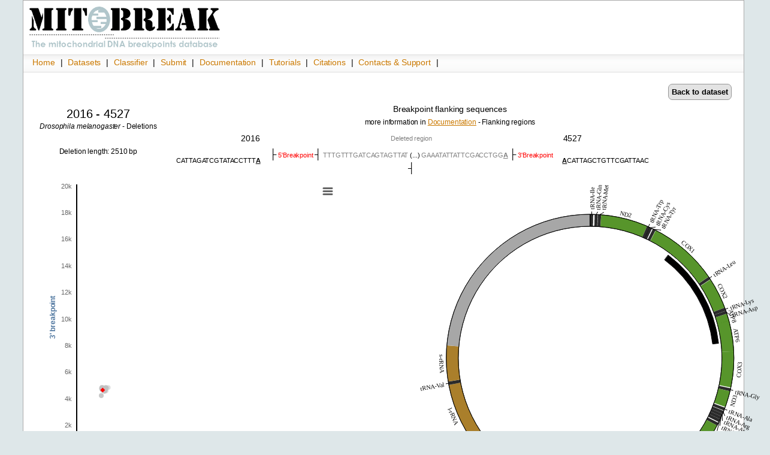

--- FILE ---
content_type: text/html
request_url: http://mitobreak.portugene.com/cgi-bin/Mitobreak_individual_page.cgi?Name=2016:4527&Breaktype=Del&Species=Dromel&Published=Pub
body_size: 3571
content:
<!DOCTYPE html PUBLIC "-//W3C//DTD XHTML 1.0 Transitional//EN"
  "http://www.w3.org/TR/xhtml1/DTD/xhtml1-transitional.dtd">


<html xmlns="http://www.w3.org/1999/xhtml">
  <head>
    <meta http-equiv="content-type" content="text/html; charset=UTF-8">
    <meta http-equiv="Pragma" content="no-cache">
    <title>MitoBreak &mdash; The mitochondrial DNA breakpoints database</title>
    
    <link rel="stylesheet" href="/../_static/sphinxdoc.css" type="text/css" />
    <link rel="stylesheet" href="/../_static/pygments.css" type="text/css" />
	<link rel="stylesheet" type="text/css" href="https://cdn.datatables.net/buttons/1.7.1/css/buttons.dataTables.min.css"/>
    <style type="text/css" title="currentStyle">
        @import "/../_static/demo_page.css";
        @import "/../_static/demo_table.css";
        @import "/../_static/demo_table_jui.css";
          @import "/../_static/jquery-ui-1.8.23.custom.css";
          @import "/../_static/TableTools_JUI.css";
	        @import "/../_static/progressbar.css";
	  @import "/../_static/custom_button.css";
	  @import "/../_static/custom_bar.css";
    </style>

    <script type="text/javascript">
      var DOCUMENTATION_OPTIONS = {
        URL_ROOT:    '',
        VERSION:     '1.0',
        COLLAPSE_INDEX: false,
        FILE_SUFFIX: '.html',
        HAS_SOURCE:  true
      };
    </script>
    <script type="text/javascript" src="/../_static/jquery.js"></script>
    <script type="text/javascript" src="/../_static/underscore.js"></script>
    <script type="text/javascript" src="/../_static/doctools.js"></script>
    <script type="text/javascript" src="/../_static/loading.js"></script>
    <script type="text/javascript">var switchTo5x=true;</script>
    <script type="text/javascript" src="http://w.sharethis.com/button/buttons.js"></script>
    <script type="text/javascript" src="http://s.sharethis.com/loader.js"></script>   
    <script type="text/javascript">stLight.options({publisher: "d1161ac6-510b-44f7-8d3d-cce1f88cda3a", snapsets:false});</script>     
    <script type="text/javascript">document.getElementById("prepage").style.height = document.getElementById("all_document").clientHeight;</script>
    <script type="text/javascript">document.getElementById("table").style.max-height = document.getElementById("mitobreak_database").clientHeight;</script>

    <script type="text/javascript" src="http://code.jquery.com/ui/1.9.0/themes/base/jquery-ui.css"></script>
    <script type="text/javascript" src="https://code.jquery.com/jquery-3.5.1.js"></script>
    <script type="text/javascript" src="http://code.jquery.com/ui/1.9.0/jquery-ui.js"></script>
    <script type="text/javascript" charset="utf-8" src="/../_static/table_flanking.js"></script>
	  
<script type="text/javascript" src="https://cdn.datatables.net/buttons/1.7.1/js/dataTables.buttons.min.js"></script>
<script type="text/javascript" src="https://cdnjs.cloudflare.com/ajax/libs/jszip/3.1.3/jszip.min.js"></script>
<script type="text/javascript" src="https://cdnjs.cloudflare.com/ajax/libs/pdfmake/0.1.53/pdfmake.min.js"></script>
<script type="text/javascript" src="https://cdnjs.cloudflare.com/ajax/libs/pdfmake/0.1.53/vfs_fonts.js"></script>
<script type="text/javascript" src="https://cdn.datatables.net/buttons/1.7.1/js/buttons.html5.min.js"></script>
<script type="text/javascript" src="https://cdn.datatables.net/buttons/1.7.1/js/buttons.print.min.js"></script>

    <script type="text/javascript" src="/../_static/highcharts.js"></script>
    <script type="text/javascript" src="/../_static/highcharts-more.js"></script>
    <script type="text/javascript" src="/../_static/exporting.js"></script>
    <script type="text/javascript" charset="utf-8" src="/../_static/refresh.js"></script>
    
    <script type="text/javascript" src="/../_static/charts/scatter_individual.js"></script>
    <script type="text/javascript" src="/../_static/charts/full_size_chart.js"></script>
    
    
    
     
    
    <script>
	$(function() {
		$( "#tabs" ).tabs();
	});
    </script>
    <style type="text/css">
	#table-home {
		border: 1px solid #e3e3e3;
		background-color: #fcfdfd;
       	 	width: 100%;
		border-radius: 6px;
		-webkit-border-radius: 6px;
		-moz-border-radius: 6px;
	}
	#table-home td, #table-home th {
		padding: 5px;
		color: #333;
	}
	#table-home thead, #table-home tfoot {
		font-family: "Lucida Sans Unicode", "Lucida Grande", sans-serif;
		padding: .2em 0 .2em .5em;
		text-align: center;
		color: #4B4B4B;
		background-color: #dee7e9;
		border-bottom: solid 1px #999;
	}
	#table-home th {
		font-family: 'Helvetica Neue', Helvetica, Arial, sans-serif;
		font-size: 16px;
		line-height: 20px;
		font-style: normal;
		font-weight: normal;
		text-align: center;
		text-shadow: white 1px 1px 1px;
	}
	
	#table-home td {
		line-height: 20px;
		font-family: 'Helvetica Neue', Helvetica, Arial, sans-serif;
		font-size: 14px;
		border-bottom: 1px solid #fff;
		border-top: 1px solid #fff;
	}
    </style>
    <link rel="top" title="Mitobreak 1.0 documentation" href="index.html" />
    <link rel="next" title="MitoBreak database" href="/../MitoBreak_submit.html" />
    <link rel="prev" title="Welcome to MitoBreak database!" href="/../MitoBreak_home.html" /> 
    
      </head>
  <body onLoad=waitPreloadPage(); >
    <div class="header-wrapper">
      <div class="header">
       </div>
    </div>


<div style="background-color: white; text-align: left; padding: 10px 10px 10px 10px;log">
<a href="http://www.mitobreak.portugene.com/cgi-bin/Mitobreak_home.cgi"><img height="70" src="/../_static/logo_2.2.jpg"/></a>
</div>

    <div class="related">
      <h3>Navigation</h3>
      <ul>
<li><a href="http://mitobreak.portugene.com/cgi-bin/Mitobreak_home.cgi">Home </a> |&nbsp;</li>
<li><a href="http://mitobreak.portugene.com/cgi-bin/Mitobreak_select.cgi">Datasets </a> |&nbsp;</li>
<li><a href="http://mitobreak.portugene.com/cgi-bin/Mitobreak_classifier_input.cgi">Classifier </a> |&nbsp;</li>
<li><a href="http://mitobreak.portugene.com/cgi-bin/Mitobreak_submission.cgi">Submit </a> |&nbsp;</li>
<li><a href="http://mitobreak.portugene.com/MitoBreak_documentation.html">Documentation </a> |&nbsp;</li>
<li><a href="http://mitobreak.portugene.com/MitoBreak_help.html">Tutorials </a> |&nbsp;</li>
<li><a href="http://mitobreak.portugene.com//../MitoBreak_citation.html">Citations </a>|&nbsp;</li>
<li><a href="http://mitobreak.portugene.com//../MitoBreak_contact.html">Contacts & Support</a> |&nbsp;</li>       </ul>
    </div>
     
    <div class="document" id="all_document">
      <div class="documentwrapper">
        <div class="bodywrapper" id="wrapper">
<div id="prepage" style="z-index:2; display: inline; text-align: center; position:absolute; font-family:arial; font-size:16px; background-color:white; 
		layer-background-color:white; min-height:100%; width:94%; overflow:hidden;">
<p><img src="../_static/loading_gif.gif" alt="Loading, please wait..."></p>
<p>Loading, please wait.</p>
</div>
          <div class="body" id="ref_len" style="background-color: white;">
            
  <div class="section" id="mitobreak-database">
<BR>  
<form action="/cgi-bin/Mitobreak_showtable.cgi" method="get" style="float: center;">
<BR>	
</div>
<!--div select_rearrangements-->
<input type="hidden" name="Species" value="Dromel">
<input type="hidden" name="Breaktype" value="Del">
<input type="hidden" name="Column_filter" value="">
<input type="hidden" name="Cell_filter" value="">
<input type="hidden" name="Number_dels" value="">
<input type="hidden" name="Published" value="Pub">

<input type="submit" class="custom_button" style="float:right; margin-top: -30px;" formaction="Mitobreak_showtable.cgi" value="Back to dataset">
<table style="border: none; width: 100%;">
<tr>
<td rowspan="2" style="border: none; width: 20%;">
<span style="font-size: 20px;">2016 - 4527</span><BR>
<span style="font-size: 12px"><i>Drosophila melanogaster</i> - Deletions</span><BR>
<BR>
<span style="font-size: 12px">Deletion length: 2510 bp</span><BR>
<BR>
</td>
<td style="border: none; width: 80%; float: center; font-size: 14px; ">
Breakpoint flanking sequences<BR>
		<sup>more information in <a href="http://mitobreak.portugene.com/MitoBreak_documentation.html" target="_blank">Documentation</a> - Flanking regions</sup><BR>
</td>
</tr>
<tr>
<td colspan="2" style="border: none; width: 80%;">
<div id="text" style="text-align: center; display: block; float:left; width: 100%; height: 100%; font-size: 11px;"><table style="float: right; margin-right: 13.5%; border: none;">
<tr>
<td style="float: right; border: none; font-size: 14px;">2016</td>
<td style="border: none; color: grey;">Deleted region</td>
<td style="float: left; border: none; font-size: 14px;">4527</td>
</tr><tr>
<td style="border: none;">
<span>CATTAGATCGTATACCTTT<u><b>A</b></u></span>
</td>
<td style="border: none;">
<span style="font-size: 16px;"><b>&#9500;</b></span>
<span style="color: red;"> 5'Breakpoint </span>
<span style="font-size: 16px;"><b>&#9508;</b></span>
<span style="color: grey;">TTTGTTTGATCAGTAGTTAT</span>
<span>    (...)    </span>
<span style="color: grey;">GAAATATTATTCGACCTGG<u><b>A</b></u></span>
<span style="font-size: 16px;"><b>&#9500;</b></span>
<span style="color: red;"> 3'Breakpoint </span>
<span style="font-size: 16px;"><b>&#9508;</b></span>
</td>
<td style="border: none;">
<span><u><b>A</b></u>CATTAGCTGTTCGATTAAC</span>
</td>
</tr>
</table>
<BR><BR></div><BR><BR></td>
</tr>
</table>
<table style="border: none; width: 100%;">
<tr>
<td style="border: none; width: 45%; float: left;">
<div id="scatter_graph" style="width: 500px; height: 500px; float:center; margin:auto;"></div>
<sup>Two-dimensional scatterplot showing the location of the selected deletion (red diamond) versus the full dataset (grey dots). Each point represents an mtDNA rearrangement with the 5’ breakpoint on the x-axis and the 3’ breakpoint on the y-axis.</sup>
</td>
<td style="border: none; width: 45%; float:right; margin:auto;">
<img src="/circos/output/circos_dels.svg?go=19:36:03" style="float:center; margin: auto;"></img>
 <BR><sup>Circular mtDNA plot specifying the location of the deleted region (black bar). </sup>
</td></tr>
<tr><td style="border: none; width: 100%;">
<div id="full_graph" style="width: 70%; height: 500px; float: center; margin: auto;"></div>
<sup>Length distribution of the deleted region in the selected deletion (red bar) versus the full dataset (grey bars) .The cases were grouped 100-nt windows.</sup>
</td>
</tr>
</table>
<div id="references" style="background-color:white; float:left; width: 100%; height: 100%; margin-left: -7px; padding-left: 15px; padding-right: 12px;"><p style="font-size: 16px; top: 20px; width: 100%;"><b>References</b></p><p>&nbsp;<span style="font-size: 12px;">[1]  Yui, R., Matsuura, E.T., <a href="http://www.ncbi.nlm.nih.gov/pubmed/16289600">Detection of deletions flanked by short direct repeats in mitochondrial DNA of aging Drosophila.</a>Mutation Research. 2006. 594(1-2): p. 155-61.</span></p></div>
</div><!--table-->

</div>

<script type="text/javascript">stLight.options({onhover:true , doNotHash: true, doNotCopy: true, hashAddressBar: false});</script>
<script>
var options={ 
"publisher": "d1161ac6-510b-44f7-8d3d-cce1f88cda3a", 
"position": "left",
"ad": { 
"visible": false, 
"openDelay": 5, 
"closeDelay": 0
}, 
"chicklets": { 
"items": ["facebook", "googleplus", "linkedin", "twitter", "email", "sharethis"]
}
};
var st_hover_widget = new sharethis.widgets.hoverbuttons(options);
</script>

          </div>
        </div>
      </div>
      <div class="clearer"></div>
    </div>
    <div class="related">
      <h3>Navigation</h3>
      <ul>
<li><a href="http://mitobreak.portugene.com/cgi-bin/Mitobreak_home.cgi">Home </a> |&nbsp;</li>
<li><a href="http://mitobreak.portugene.com/cgi-bin/Mitobreak_select.cgi">Datasets </a> |&nbsp;</li>
<li><a href="http://mitobreak.portugene.com/cgi-bin/Mitobreak_classifier_input.cgi">Classifier </a> |&nbsp;</li>
<li><a href="http://mitobreak.portugene.com/cgi-bin/Mitobreak_submission.cgi">Submit </a> |&nbsp;</li>
<li><a href="http://mitobreak.portugene.com/MitoBreak_documentation.html">Documentation </a> |&nbsp;</li>
<li><a href="http://mitobreak.portugene.com/MitoBreak_help.html">Tutorials </a> |&nbsp;</li>
<li><a href="http://mitobreak.portugene.com//../MitoBreak_citation.html">Citations </a>|&nbsp;</li>
<li><a href="http://mitobreak.portugene.com//../MitoBreak_contact.html">Contacts & Support</a> |&nbsp;</li>       </ul>
    </div>
    <div class="footer"></div>
  </body>
</html>

--- FILE ---
content_type: text/css
request_url: http://mitobreak.portugene.com/_static/sphinxdoc.css
body_size: 1487
content:
/**
 * Sphinx stylesheet -- sphinxdoc theme
 * ~~~~~~~~~~~~~~~~~~~~~~~~~~~~~~~~~~~~
 *
 * Originally created by Armin Ronacher for Werkzeug, adapted by Georg Brandl.
 */

@import url("basic.css");

/* -- page layout ----------------------------------------------------------- */

body {
    font-family: 'Lucida Grande', 'Lucida Sans Unicode', 'Geneva',
                 'Verdana', sans-serif;
    font-size: 14px;
    letter-spacing: -0.01em;
    line-height: 150%;
    text-align: center;
    background-color: #dee7e9;
    color: black;
    padding: 0;
    border: 1px solid #aaa;
	float:center;
    margin: 0px 3% 0px 3%;
    
}

div.document {
    background-color: white;
    text-align: left;
    background-image: url(contents.png);
    background-repeat: repeat-x;
}

div.bodywrapper {
    margin: 0 0 0 0;
}

div.body {
    margin: 0;
    padding: 0.5em 20px 20px 7px;
    min-height: 600px;
    height: auto !important;
}

div.related {
    font-size: 1em;
}

div.related ul {
    background-image: url(navigation.png);
    height: 2em;
    border-top: 1px solid #ddd;
    border-bottom: 1px solid #ddd;
}

div.related ul li {
    margin: 0;
    padding: 0;
    height: 2em;
    float: left;
}

div.related ul li.right {
    float: right;
    margin-right: 5px;
}

div.related ul li a {
    margin: 0;
    padding: 0 5px 0 5px;
    line-height: 1.75em;
}

div.related ul li a:hover {
    color: #3CA8E7;
}

div.footer {
    background-color: #E3EFF1;
    color: #86989B;
    padding: 3px 8px 3px 0;
    clear: both;
    font-size: 0.8em;
    text-align: right;
}

div.footer a {
    color: #86989B;
    text-decoration: underline;
}

/* -- body styles ----------------------------------------------------------- */

p {    
    margin: 0.8em 0 0.5em 0;
}

a {
    color: #CA7900;
    text-decoration: none;
}

a:hover {
    color: #3CA8E7;
}

div.body a {
    text-decoration: underline;
}

h1 {
    margin: 0;
    padding: 0.7em 0 0.3em 0;
    font-size: 1.5em;
    color: #11557C;
}

h2 {
    margin: 1.3em 0 0.2em 0;
    font-size: 1.35em;
    padding: 0;
}

h3 {
    margin: 1em 0 -0.3em 0;
    font-size: 1.2em;
}

h4 {
    font-size: 14px;
}

div.body h1 a, div.body h2 a, div.body h3 a, div.body h4 a, div.body h5 a, div.body h6 a {
    color: black!important;
}

h1 a.anchor, h2 a.anchor, h3 a.anchor, h4 a.anchor, h5 a.anchor, h6 a.anchor {
    display: none;
    margin: 0 0 0 0.3em;
    padding: 0 0.2em 0 0.2em;
    color: #aaa!important;
}

h1:hover a.anchor, h2:hover a.anchor, h3:hover a.anchor, h4:hover a.anchor,
h5:hover a.anchor, h6:hover a.anchor {
    display: inline;
}

h1 a.anchor:hover, h2 a.anchor:hover, h3 a.anchor:hover, h4 a.anchor:hover,
h5 a.anchor:hover, h6 a.anchor:hover {
    color: #777;
    background-color: #eee;
}

a.headerlink {
    color: #c60f0f!important;
    font-size: 1em;
    margin-left: 6px;
    padding: 0 4px 0 4px;
    text-decoration: none!important;
}

a.headerlink:hover {
    background-color: #ccc;
    color: white!important;
}

cite, code, tt {
    font-family: 'Consolas', 'Deja Vu Sans Mono',
                 'Bitstream Vera Sans Mono', monospace;
    font-size: 0.95em;
    letter-spacing: 0.01em;
}

tt {
    background-color: #f2f2f2;
    border-bottom: 1px solid #ddd;
    color: #333;
}

tt.descname, tt.descclassname, tt.xref {
    border: 0;
}

hr {
    border: 1px solid #abc;
    margin: 2em;
}

a tt {
    border: 0;
    color: #CA7900;
}

a tt:hover {
    color: #2491CF;
}

pre {
    font-family: 'Consolas', 'Deja Vu Sans Mono',
                 'Bitstream Vera Sans Mono', monospace;
    font-size: 0.95em;
    letter-spacing: 0.015em;
    line-height: 120%;
    padding: 0.5em;
    border: 1px solid #ccc;
    background-color: #f8f8f8;
}

pre a {
    color: inherit;
    text-decoration: underline;
}

td.linenos pre {
    padding: 0.5em 0;
}

div.quotebar {
    background-color: #f8f8f8;
    max-width: 250px;
    float: right;
    padding: 2px 7px;
    border: 1px solid #ccc;
}

div.topic {
    /**background-color: #f8f8f8;**/
    background-color: #dee7e9;    
}

table {
    border-collapse: collapse;
    border-bottom: 1px solid black;
    border-top: 1px solid black;
    margin: 0 0 0 0;
}

table td, table th {
    padding: 0.2em 0.5em 0.2em 0.5em;
    border-right: 1px solid black;
	border-left: 1px solid black;
}

div.admonition, div.warning {
    font-size: 0.9em;
    margin: 1em 0 1em 0;
    border: 1px solid #86989B;
    background-color: #f7f7f7;
    padding: 0;
}

div.admonition p, div.warning p {
    margin: 0.5em 1em 0.5em 1em;
    padding: 0;
}

div.admonition pre, div.warning pre {
    margin: 0.4em 1em 0.4em 1em;
}

div.admonition p.admonition-title,
div.warning p.admonition-title {
    margin: 0;
    padding: 0.1em 0 0.1em 0.5em;
    color: white;
    border-bottom: 1px solid #86989B;
    font-weight: bold;
    background-color: #AFC1C4;
}

div.warning {
    border: 1px solid #940000;
}

div.warning p.admonition-title {
    background-color: #CF0000;
    border-bottom-color: #940000;
}

div.admonition ul, div.admonition ol,
div.warning ul, div.warning ol {
    margin: 0.1em 0.5em 0.5em 3em;
    padding: 0;
}

div.versioninfo {
    margin: 1em 0 0 0;
    border: 1px solid #ccc;
    background-color: #DDEAF0;
    padding: 8px;
    line-height: 1.3em;
    font-size: 0.9em;
}


--- FILE ---
content_type: text/css
request_url: http://mitobreak.portugene.com/_static/progressbar.css
body_size: 199
content:
#progressBar {
		width: 400px;
		height: 22px;
		border: 1px solid #111;
		background-color: #292929;
}

#progressBar div {
		height: 100%;
		color: #fff;
		text-align: right;
		line-height: 22px; /* same as #progressBar height if we want text middle aligned */
		width: 0;
		background-color: #0099ff;
}
 

--- FILE ---
content_type: text/css
request_url: http://mitobreak.portugene.com/_static/custom_button.css
body_size: 140
content:
.custom_button{
background-color:#E3E3E3;
border:1px solid #969696;
padding:5px;
border-radius: 7px;
-webkit-border-radius:7px;
-moz-border-radius:7px;
font-weight:bold;
}



--- FILE ---
content_type: text/css
request_url: http://mitobreak.portugene.com/_static/custom_bar.css
body_size: 109
content:
.custom_bar{
background-color:#E3E3E3;
border:1px solid #969696;
padding:5px;
font-weight:bold;
}



--- FILE ---
content_type: text/csv
request_url: http://mitobreak.portugene.com/_static/csv/columns_full_size_csv.csv?_=1769801768436
body_size: 488
content:
Length,50,150,250,350,450,550,650,750,850,950,1050,1150,1250,1350,1450,1550,1650,1750,1850,1950,2050,2150,2250,2350,2450,2550,2650,2750,2850,2950,3050,3150,3250,3350,3450,3550,3650,3750,3850,3950,4050,4150,4250,4350,4450,4550,4650,4750,4850,4950,5050,5150,5250,5350,5450,5550,5650,5750,5850,5950,6050,6150,6250,6350,6450,6550,6650,6750,6850,6950,7050,7150,7250,7350,7450,7550,7650,7750,7850,7950,8050,8150,8250,8350,8450,8550,8650,8750,8850,8950,9050,9150,9250,9350,9450,9550,9650,9750,9850,9950,10050,10150,10250,10350,10450,10550,10650,10750,10850,10950,11050,11150,11250,11350,11450,11550,11650,11750,11850,11950,12050,12150,12250,12350,12450,12550,12650,12750,12850,12950,13050,13150,13250,13350,13450,13550,13650,13750,13850,13950,14050,14150,14250,14350,14450,14550,14650,14750,14850,14950,15050,15150,15250,15350,15450,15550,15650,15750,15850,15950,16050,16150,16250,16350,16450,16550,16650,16750,16850,16950,17050,17150,17250,17350,17450,17550,17650,17750,17850,17950,18050,18150,18250,18350,18450,18550,18650,18750,18850,18950,19050,19150,19250,19350,19450,50,150,250,350,450,550,650,750,850,950,1050,1150,1250,1350,1450,1550,1650,1750,1850,1950,2050,2150,2250,2350,2450,2550,2650,2750,2850,2950,3050,3150,3250,3350,3450,3550,3650,3750,3850,3950,4050,4150,4250,4350,4450,4550,4650,4750,4850,4950,5050,5150,5250,5350,5450,5550,5650,5750,5850,5950,6050,6150,6250,6350,6450,6550,6650,6750,6850,6950,7050,7150,7250,7350,7450,7550,7650,7750,7850,7950,8050,8150,8250,8350,8450,8550,8650,8750,8850,8950,9050,9150,9250,9350,9450,9550,9650,9750,9850,9950,10050,10150,10250,10350,10450,10550,10650,10750,10850,10950,11050,11150,11250,11350,11450,11550,11650,11750,11850,11950,12050,12150,12250,12350,12450,12550,12650,12750,12850,12950,13050,13150,13250,13350,13450,13550,13650,13750,13850,13950,14050,14150,14250,14350,14450,14550,14650,14750,14850,14950,15050,15150,15250,15350,15450,15550,15650,15750,15850,15950,16050,16150,16250,16350,16450,16550,16650,16750,16850,16950,17050,17150,17250,17350,17450,17550,17650,17750,17850,17950,18050,18150,18250,18350,18450,18550,18650,18750,18850,18950,19050,19150,19250,19350,19450,
Selected deletion,0,0,0,0,0,0,0,0,0,0,0,0,0,0,0,0,0,0,0,0,0,0,0,0,0,1,0,0,0,0,0,0,0,0,0,0,0,0,0,0,0,0,0,0,0,0,0,0,0,0,0,0,0,0,0,0,0,0,0,0,0,0,0,0,0,0,0,0,0,0,0,0,0,0,0,0,0,0,0,0,0,0,0,0,0,0,0,0,0,0,0,0,0,0,0,0,0,0,0,0,0,0,0,0,0,0,0,0,0,0,0,0,0,0,0,0,0,0,0,0,0,0,0,0,0,0,0,0,0,0,0,0,0,0,0,0,0,0,0,0,0,0,0,0,0,0,0,0,0,0,0,0,0,0,0,0,0,0,0,0,0,0,0,0,0,0,0,0,0,0,0,0,0,0,0,0,0,0,0,0,0,0,0,0,0,0,0,0,0,0,0,0,0,0,0,0,
Full dataset,0,0,0,0,0,0,0,0,0,0,0,0,0,0,0,0,0,0,0,0,0,3,6,3,5,7,7,4,0,0,0,0,0,0,0,0,0,0,0,0,0,0,0,0,0,0,0,0,0,0,0,0,0,0,0,0,0,0,0,0,0,0,0,0,0,0,0,0,0,0,0,0,0,0,0,0,0,0,0,0,0,0,0,0,0,0,0,0,0,0,0,0,0,0,0,0,0,0,0,0,0,0,0,0,0,0,0,0,0,0,0,0,0,0,0,0,0,0,0,0,0,0,0,0,0,0,0,0,0,0,0,0,0,0,0,0,0,0,0,0,0,0,0,0,0,0,0,0,0,0,0,0,0,0,0,0,0,0,0,0,0,0,0,0,0,0,0,0,0,0,0,0,0,0,0,0,0,0,0,0,0,0,0,0,0,0,0,0,0,0,0,0,0,0,0,0,

--- FILE ---
content_type: application/javascript
request_url: http://mitobreak.portugene.com/_static/table_flanking.js
body_size: 339
content:
$(document).ready(function() {
	var oTable = $('#flanking_table').dataTable( {
		pageLength: 25,
		order: [[ 2, "asc" ]],				
		jQueryUI: true,
		processing: true,
		scrollCollapse: false,
		deferRender: false,
		pagingType: "first_last_numbers",
		autoWidth: false,
		dom: 'Bfrtip',
        buttons: [
            'copy', 'csv', 'excel', 'pdf', 'print'
        ]

	} );
	//var FixedTable = new FixedColumns( oTable, {
		//"iLeftColumns": 1,	
		//"iLeftWidth": 100,
		//"sHeightMatch": "auto"
	//} );
} );

--- FILE ---
content_type: image/svg+xml
request_url: http://mitobreak.portugene.com/circos/output/circos_dels.svg?go=19:36:03
body_size: 3751
content:
<?xml version="1.0" encoding="utf-8" standalone="no"?>
<!DOCTYPE svg PUBLIC "-//W3C//DTD SVG 1.1//EN" "http://www.w3.org/Graphics/SVG/1.1/DTD/svg11.dtd">
<svg width="600px" height="600px" version="1.1" xmlns="http://www.w3.org/2000/svg" xmlns:xlink="http://www.w3.org/1999/xlink">
<g id="ideograms">
<path d="M300.000,80.000 A220.000,220.000 40.000 1,1 299.575,80.000 L299.537,60.000 A240.000,240.000 0.000 1,0 300.000,60.000 Z" style="stroke-width:1.0;stroke:rgb(0,0,0);stroke-linecap:round;fill:rgb(255,255,255);"/>
<path d="M300.000,80.000 A220.000,220.000 40.000 0,1 304.531,80.047 L304.943,60.051 A240.000,240.000 0.000 0,0 300.000,60.000 Z" style="stroke-linecap:round;fill:rgb(0,0,0);fill-opacity:0.83;"/>
<path d="M306.796,80.105 A220.000,220.000 40.000 0,1 311.607,80.306 L312.662,60.334 A240.000,240.000 0.000 0,0 307.414,60.115 Z" style="stroke-linecap:round;fill:rgb(0,0,0);fill-opacity:0.83;"/>
<path d="M312.031,80.329 A220.000,220.000 40.000 0,1 316.836,80.645 L318.366,60.704 A240.000,240.000 0.000 0,0 313.125,60.359 Z" style="stroke-linecap:round;fill:rgb(0,0,0);fill-opacity:0.83;"/>
<path d="M316.906,80.651 A220.000,220.000 40.000 0,1 386.922,97.900 L394.824,79.527 A240.000,240.000 0.000 0,0 318.443,60.710 Z" style="stroke-linecap:round;fill:rgb(53,128,0);fill-opacity:0.83;"/>
<path d="M386.987,97.928 A220.000,220.000 40.000 0,1 391.195,99.791 L399.486,81.591 A240.000,240.000 0.000 0,0 394.895,79.557 Z" style="stroke-linecap:round;fill:rgb(0,0,0);fill-opacity:0.83;"/>
<path d="M390.744,99.587 A220.000,220.000 40.000 0,1 394.661,101.407 L403.266,83.353 A240.000,240.000 0.000 0,0 398.993,81.367 Z" style="stroke-linecap:round;fill:rgb(0,0,0);fill-opacity:0.83;"/>
<path d="M395.937,102.020 A220.000,220.000 40.000 0,1 400.058,104.070 L409.154,86.258 A240.000,240.000 0.000 0,0 404.659,84.022 Z" style="stroke-linecap:round;fill:rgb(0,0,0);fill-opacity:0.83;"/>
<path d="M400.436,104.264 A220.000,220.000 40.000 0,1 481.242,175.295 L497.718,163.958 A240.000,240.000 0.000 0,0 409.566,86.470 Z" style="stroke-linecap:round;fill:rgb(53,128,0);fill-opacity:0.83;"/>
<path d="M481.362,175.470 A220.000,220.000 40.000 0,1 483.928,179.291 L500.648,168.317 A240.000,240.000 0.000 0,0 497.850,164.149 Z" style="stroke-linecap:round;fill:rgb(0,0,0);fill-opacity:0.83;"/>
<path d="M484.160,179.646 A220.000,220.000 40.000 0,1 505.998,222.767 L524.725,215.745 A240.000,240.000 0.000 0,0 500.902,168.705 Z" style="stroke-linecap:round;fill:rgb(53,128,0);fill-opacity:0.83;"/>
<path d="M506.022,222.833 A220.000,220.000 40.000 0,1 507.709,227.494 L526.591,220.902 A240.000,240.000 0.000 0,0 524.752,215.818 Z" style="stroke-linecap:round;fill:rgb(0,0,0);fill-opacity:0.83;"/>
<path d="M507.755,227.627 A220.000,220.000 40.000 0,1 509.246,232.057 L528.268,225.880 A240.000,240.000 0.000 0,0 526.642,221.048 Z" style="stroke-linecap:round;fill:rgb(0,0,0);fill-opacity:0.83;"/>
<path d="M509.267,232.124 A220.000,220.000 40.000 0,1 512.502,243.054 L531.821,237.877 A240.000,240.000 0.000 0,0 528.292,225.953 Z" style="stroke-linecap:round;fill:rgb(53,128,0);fill-opacity:0.83;"/>
<path d="M512.392,242.644 A220.000,220.000 40.000 0,1 519.759,289.701 L539.737,288.765 A240.000,240.000 0.000 0,0 531.700,237.430 Z" style="stroke-linecap:round;fill:rgb(53,128,0);fill-opacity:0.83;"/>
<path d="M519.759,289.701 A220.000,220.000 40.000 0,1 515.313,345.170 L534.887,349.277 A240.000,240.000 0.000 0,0 539.737,288.765 Z" style="stroke-linecap:round;fill:rgb(53,128,0);fill-opacity:0.83;"/>
<path d="M515.033,346.486 A220.000,220.000 40.000 0,1 514.030,350.905 L533.487,355.533 A240.000,240.000 0.000 0,0 534.581,350.712 Z" style="stroke-linecap:round;fill:rgb(0,0,0);fill-opacity:0.83;"/>
<path d="M514.013,350.974 A220.000,220.000 40.000 0,1 506.855,374.908 L525.659,381.718 A240.000,240.000 0.000 0,0 533.469,355.608 Z" style="stroke-linecap:round;fill:rgb(53,128,0);fill-opacity:0.83;"/>
<path d="M506.368,376.238 A220.000,220.000 40.000 0,1 504.754,380.472 L523.368,387.788 A240.000,240.000 0.000 0,0 525.129,383.169 Z" style="stroke-linecap:round;fill:rgb(0,0,0);fill-opacity:0.83;"/>
<path d="M504.494,381.131 A220.000,220.000 40.000 0,1 502.807,385.260 L521.244,393.011 A240.000,240.000 0.000 0,0 523.084,388.506 Z" style="stroke-linecap:round;fill:rgb(0,0,0);fill-opacity:0.83;"/>
<path d="M502.780,385.326 A220.000,220.000 40.000 0,1 500.979,389.484 L519.250,397.619 A240.000,240.000 0.000 0,0 521.214,393.083 Z" style="stroke-linecap:round;fill:rgb(0,0,0);fill-opacity:0.83;"/>
<path d="M500.950,389.549 A220.000,220.000 40.000 0,1 498.973,393.861 L517.061,402.394 A240.000,240.000 0.000 0,0 519.218,397.690 Z" style="stroke-linecap:round;fill:rgb(0,0,0);fill-opacity:0.83;"/>
<path d="M498.942,393.925 A220.000,220.000 40.000 0,1 496.902,398.130 L514.803,407.050 A240.000,240.000 0.000 0,0 517.028,402.464 Z" style="stroke-linecap:round;fill:rgb(0,0,0);fill-opacity:0.83;"/>
<path d="M496.299,399.332 A220.000,220.000 40.000 0,1 494.211,403.354 L511.867,412.750 A240.000,240.000 0.000 0,0 514.144,408.362 Z" style="stroke-linecap:round;fill:rgb(0,0,0);fill-opacity:0.83;"/>
<path d="M494.178,403.416 A220.000,220.000 40.000 0,1 410.684,490.129 L420.746,507.413 A240.000,240.000 0.000 0,0 511.830,412.818 Z" style="stroke-linecap:round;fill:rgb(53,128,0);fill-opacity:0.83;"/>
<path d="M409.703,490.696 A220.000,220.000 40.000 0,1 405.690,492.950 L415.299,510.490 A240.000,240.000 0.000 0,0 419.677,508.033 Z" style="stroke-linecap:round;fill:rgb(0,0,0);fill-opacity:0.83;"/>
<path d="M405.628,492.984 A220.000,220.000 40.000 0,1 315.423,519.459 L316.825,539.409 A240.000,240.000 0.000 0,0 415.231,510.528 Z" style="stroke-linecap:round;fill:rgb(53,128,0);fill-opacity:0.83;"/>
<path d="M315.423,519.459 A220.000,220.000 40.000 0,1 294.902,519.941 L294.439,539.936 A240.000,240.000 0.000 0,0 316.825,539.409 Z" style="stroke-linecap:round;fill:rgb(53,128,0);fill-opacity:0.83;"/>
<path d="M294.690,519.936 A220.000,220.000 40.000 0,1 290.090,519.777 L289.189,539.756 A240.000,240.000 0.000 0,0 294.207,539.930 Z" style="stroke-linecap:round;fill:rgb(0,0,0);fill-opacity:0.83;"/>
<path d="M290.020,519.774 A220.000,220.000 40.000 0,1 285.778,519.540 L284.485,539.498 A240.000,240.000 0.000 0,0 289.112,539.753 Z" style="stroke-linecap:round;fill:rgb(0,0,0);fill-opacity:0.83;"/>
<path d="M285.283,519.507 A220.000,220.000 40.000 0,1 248.647,513.923 L243.979,533.370 A240.000,240.000 0.000 0,0 283.945,539.462 Z" style="stroke-linecap:round;fill:rgb(53,128,0);fill-opacity:0.83;"/>
<path d="M248.372,513.856 A220.000,220.000 40.000 0,1 175.324,481.262 L163.990,497.740 A240.000,240.000 0.000 0,0 243.678,533.298 Z" style="stroke-linecap:round;fill:rgb(53,128,0);fill-opacity:0.83;"/>
<path d="M175.149,481.141 A220.000,220.000 40.000 0,1 171.387,478.490 L159.695,494.716 A240.000,240.000 0.000 0,0 163.799,497.609 Z" style="stroke-linecap:round;fill:rgb(0,0,0);fill-opacity:0.83;"/>
<path d="M170.355,477.742 A220.000,220.000 40.000 0,1 123.370,431.156 L107.313,443.079 A240.000,240.000 0.000 0,0 158.569,493.900 Z" style="stroke-linecap:round;fill:rgb(53,128,0);fill-opacity:0.83;"/>
<path d="M122.907,430.530 A220.000,220.000 40.000 0,1 120.256,426.855 L103.916,438.387 A240.000,240.000 0.000 0,0 106.808,442.396 Z" style="stroke-linecap:round;fill:rgb(0,0,0);fill-opacity:0.83;"/>
<path d="M120.215,426.797 A220.000,220.000 40.000 0,1 83.881,341.143 L64.234,344.883 A240.000,240.000 0.000 0,0 103.871,438.324 Z" style="stroke-linecap:round;fill:rgb(153,102,0);fill-opacity:0.83;"/>
<path d="M83.881,341.143 A220.000,220.000 40.000 0,1 82.986,336.124 L63.258,339.408 A240.000,240.000 0.000 0,0 64.234,344.883 Z" style="stroke-linecap:round;fill:rgb(0,0,0);fill-opacity:0.83;"/>
<path d="M82.975,336.055 A220.000,220.000 40.000 0,1 80.852,280.659 L60.929,278.901 A240.000,240.000 0.000 0,0 63.245,339.332 Z" style="stroke-linecap:round;fill:rgb(153,102,0);fill-opacity:0.83;"/>
<path d="M80.858,280.589 A220.000,220.000 40.000 0,1 299.575,80.000 L299.537,60.000 A240.000,240.000 0.000 0,0 60.936,278.824 Z" style="stroke-linecap:round;fill:rgb(150,150,150);fill-opacity:0.83;"/>
<path d="M300.000,80.000 A220.000,220.000 40.000 1,1 299.575,80.000 L299.537,60.000 A240.000,240.000 0.000 1,0 300.000,60.000 Z" style="stroke-width:1.0;stroke:rgb(0,0,0);stroke-linecap:round;fill:none;"/>
</g>
<g id="plot0">
<g id="plot0-axis">
</g>
<text x="48.2" y="309.6" font-size="10.4px" font-family="CMUSansSerif-DemiCondensed" style="text-anchor:middle;fill:rgb(0,0,0);" transform="rotate(87.8,48.2,309.6)">s-rRNA</text>
<text x="68.0" y="398.4" font-size="10.4px" font-family="CMUSansSerif-DemiCondensed" style="text-anchor:middle;fill:rgb(0,0,0);" transform="rotate(67.0,68.0,398.4)">l-rRNA</text>
<text x="196.9" y="531.0" font-size="10.4px" font-family="CMUSansSerif-DemiCondensed" style="text-anchor:middle;fill:rgb(0,0,0);" transform="rotate(24.0,196.9,531.0)">CYTB</text>
<text x="461.1" y="116.7" font-size="10.4px" font-family="CMUSansSerif-DemiCondensed" style="text-anchor:middle;fill:rgb(0,0,0);" transform="rotate(401.3,461.1,116.7)">COX1</text>
<text x="517.7" y="189.8" font-size="10.4px" font-family="CMUSansSerif-DemiCondensed" style="text-anchor:middle;fill:rgb(0,0,0);" transform="rotate(423.1,517.7,189.8)">COX2</text>
<text x="534.0" y="230.8" font-size="10.4px" font-family="CMUSansSerif-DemiCondensed" style="text-anchor:middle;fill:rgb(0,0,0);" transform="rotate(433.5,534.0,230.8)">ATP8</text>
<text x="541.1" y="262.3" font-size="10.4px" font-family="CMUSansSerif-DemiCondensed" style="text-anchor:middle;fill:rgb(0,0,0);" transform="rotate(441.1,541.1,262.3)">ATP6</text>
<text x="552.2" y="320.2" font-size="10.4px" font-family="CMUSansSerif-DemiCondensed" style="text-anchor:middle;fill:rgb(0,0,0);" transform="rotate(-85.4,552.2,320.2)">COX3</text>
<text x="305.9" y="551.9" font-size="10.4px" font-family="CMUSansSerif-DemiCondensed" style="text-anchor:middle;fill:rgb(0,0,0);" transform="rotate(-1.3,305.9,551.9)">ND4L</text>
<text x="358.4" y="63.1" font-size="10.4px" font-family="CMUSansSerif-DemiCondensed" style="text-anchor:middle;fill:rgb(0,0,0);" transform="rotate(373.8,358.4,63.1)">ND2</text>
<text x="542.4" y="372.5" font-size="10.4px" font-family="CMUSansSerif-DemiCondensed" style="text-anchor:middle;fill:rgb(0,0,0);" transform="rotate(-73.3,542.4,372.5)">ND3</text>
<text x="481.5" y="474.8" font-size="10.4px" font-family="CMUSansSerif-DemiCondensed" style="text-anchor:middle;fill:rgb(0,0,0);" transform="rotate(-46.1,481.5,474.8)">ND5</text>
<text x="371.0" y="541.8" font-size="10.4px" font-family="CMUSansSerif-DemiCondensed" style="text-anchor:middle;fill:rgb(0,0,0);" transform="rotate(-16.4,371.0,541.8)">ND4</text>
<text x="261.9" y="550.1" font-size="10.4px" font-family="CMUSansSerif-DemiCondensed" style="text-anchor:middle;fill:rgb(0,0,0);" transform="rotate(8.7,261.9,550.1)">ND6</text>
<text x="121.9" y="479.7" font-size="10.4px" font-family="CMUSansSerif-DemiCondensed" style="text-anchor:middle;fill:rgb(0,0,0);" transform="rotate(44.8,121.9,479.7)">ND1</text>
</g>
<g id="plot1">
<g id="plot1-axis">
</g>
<line x1='315.7' y1='60.5' x2='315.7' y2='60.5' style="stroke-width:1.0;stroke:rgb(0,0,0);stroke-linecap:round;fill:none;"/>
<line x1='315.7' y1='60.5' x2='322.1' y2='57.0' style="stroke-width:1.0;stroke:rgb(0,0,0);stroke-linecap:round;fill:none;"/>
<line x1='322.1' y1='57.0' x2='322.1' y2='57.0' style="stroke-width:1.0;stroke:rgb(0,0,0);stroke-linecap:round;fill:none;"/>
<text x="326.4" y="53.4" font-size="10.4px" font-family="CMUSansSerif-DemiCondensed" style="text-anchor:start;fill:rgb(0,0,0);" transform="rotate(275.2,326.4,53.4)">tRNA-Met</text>
<line x1='558.3' y1='434.1' x2='558.3' y2='434.1' style="stroke-width:1.0;stroke:rgb(0,0,0);stroke-linecap:round;fill:none;"/>
<line x1='558.3' y1='434.1' x2='561.8' y2='435.9' style="stroke-width:1.0;stroke:rgb(0,0,0);stroke-linecap:round;fill:none;"/>
<line x1='561.8' y1='435.9' x2='561.8' y2='435.9' style="stroke-width:1.0;stroke:rgb(0,0,0);stroke-linecap:round;fill:none;"/>
<text x="563.5" y="441.3" font-size="10.4px" font-family="CMUSansSerif-DemiCondensed" style="text-anchor:start;fill:rgb(0,0,0);" transform="rotate(27.4,563.5,441.3)">tRNA-Phe</text>
<line x1='397.2' y1='80.6' x2='397.2' y2='80.6' style="stroke-width:1.0;stroke:rgb(0,0,0);stroke-linecap:round;fill:none;"/>
<line x1='397.2' y1='80.6' x2='398.8' y2='76.9' style="stroke-width:1.0;stroke:rgb(0,0,0);stroke-linecap:round;fill:none;"/>
<line x1='398.8' y1='76.9' x2='398.8' y2='76.9' style="stroke-width:1.0;stroke:rgb(0,0,0);stroke-linecap:round;fill:none;"/>
<text x="405.0" y="75.3" font-size="10.4px" font-family="CMUSansSerif-DemiCondensed" style="text-anchor:start;fill:rgb(0,0,0);" transform="rotate(293.9,405.0,75.3)">tRNA-Trp</text>
<line x1='401.1' y1='82.3' x2='401.1' y2='82.3' style="stroke-width:1.0;stroke:rgb(0,0,0);stroke-linecap:round;fill:none;"/>
<line x1='401.1' y1='82.3' x2='408.3' y2='81.4' style="stroke-width:1.0;stroke:rgb(0,0,0);stroke-linecap:round;fill:none;"/>
<line x1='408.3' y1='81.4' x2='408.3' y2='81.4' style="stroke-width:1.0;stroke:rgb(0,0,0);stroke-linecap:round;fill:none;"/>
<text x="415.0" y="80.3" font-size="10.4px" font-family="CMUSansSerif-DemiCondensed" style="text-anchor:start;fill:rgb(0,0,0);" transform="rotate(296.4,415.0,80.3)">tRNA-Cys</text>
<line x1='406.9' y1='85.1' x2='406.9' y2='85.1' style="stroke-width:1.0;stroke:rgb(0,0,0);stroke-linecap:round;fill:none;"/>
<line x1='406.9' y1='85.1' x2='417.7' y2='86.3' style="stroke-width:1.0;stroke:rgb(0,0,0);stroke-linecap:round;fill:none;"/>
<line x1='417.7' y1='86.3' x2='417.7' y2='86.3' style="stroke-width:1.0;stroke:rgb(0,0,0);stroke-linecap:round;fill:none;"/>
<text x="424.0" y="85.2" font-size="10.4px" font-family="CMUSansSerif-DemiCondensed" style="text-anchor:start;fill:rgb(0,0,0);" transform="rotate(298.8,424.0,85.2)">tRNA-Tyr</text>
<line x1='499.3' y1='166.2' x2='499.3' y2='166.2' style="stroke-width:1.0;stroke:rgb(0,0,0);stroke-linecap:round;fill:none;"/>
<line x1='499.3' y1='166.2' x2='502.6' y2='164.0' style="stroke-width:1.0;stroke:rgb(0,0,0);stroke-linecap:round;fill:none;"/>
<line x1='502.6' y1='164.0' x2='502.6' y2='164.0' style="stroke-width:1.0;stroke:rgb(0,0,0);stroke-linecap:round;fill:none;"/>
<text x="508.1" y="165.1" font-size="10.4px" font-family="CMUSansSerif-DemiCondensed" style="text-anchor:start;fill:rgb(0,0,0);" transform="rotate(326.1,508.1,165.1)">tRNA-Leu</text>
<line x1='527.5' y1='223.5' x2='527.5' y2='223.5' style="stroke-width:1.0;stroke:rgb(0,0,0);stroke-linecap:round;fill:none;"/>
<line x1='527.5' y1='223.5' x2='533.1' y2='228.0' style="stroke-width:1.0;stroke:rgb(0,0,0);stroke-linecap:round;fill:none;"/>
<line x1='533.1' y1='228.0' x2='533.1' y2='228.0' style="stroke-width:1.0;stroke:rgb(0,0,0);stroke-linecap:round;fill:none;"/>
<text x="538.4" y="231.6" font-size="10.4px" font-family="CMUSansSerif-DemiCondensed" style="text-anchor:start;fill:rgb(0,0,0);" transform="rotate(342.8,538.4,231.6)">tRNA-Asp</text>
<line x1='522.2' y1='390.8' x2='522.2' y2='390.8' style="stroke-width:1.0;stroke:rgb(0,0,0);stroke-linecap:round;fill:none;"/>
<line x1='522.2' y1='390.8' x2='524.3' y2='396.0' style="stroke-width:1.0;stroke:rgb(0,0,0);stroke-linecap:round;fill:none;"/>
<line x1='524.3' y1='396.0' x2='524.3' y2='396.0' style="stroke-width:1.0;stroke:rgb(0,0,0);stroke-linecap:round;fill:none;"/>
<text x="526.0" y="402.2" font-size="10.4px" font-family="CMUSansSerif-DemiCondensed" style="text-anchor:start;fill:rgb(0,0,0);" transform="rotate(23.2,526.0,402.2)">tRNA-Arg</text>
<line x1='520.2' y1='395.4' x2='520.2' y2='395.4' style="stroke-width:1.0;stroke:rgb(0,0,0);stroke-linecap:round;fill:none;"/>
<line x1='520.2' y1='395.4' x2='520.6' y2='404.4' style="stroke-width:1.0;stroke:rgb(0,0,0);stroke-linecap:round;fill:none;"/>
<line x1='520.6' y1='404.4' x2='520.6' y2='404.4' style="stroke-width:1.0;stroke:rgb(0,0,0);stroke-linecap:round;fill:none;"/>
<text x="522.4" y="409.7" font-size="10.4px" font-family="CMUSansSerif-DemiCondensed" style="text-anchor:start;fill:rgb(0,0,0);" transform="rotate(25.3,522.4,409.7)">tRNA-Asn</text>
<line x1='291.7' y1='539.9' x2='291.7' y2='539.9' style="stroke-width:1.0;stroke:rgb(0,0,0);stroke-linecap:round;fill:none;"/>
<line x1='291.7' y1='539.9' x2='291.6' y2='543.9' style="stroke-width:1.0;stroke:rgb(0,0,0);stroke-linecap:round;fill:none;"/>
<line x1='291.6' y1='543.9' x2='291.6' y2='543.9' style="stroke-width:1.0;stroke:rgb(0,0,0);stroke-linecap:round;fill:none;"/>
<text x="295.4" y="548.0" font-size="10.4px" font-family="CMUSansSerif-DemiCondensed" style="text-anchor:end;fill:rgb(0,0,0);" transform="rotate(-88.0,295.4,548.0)">tRNA-Thr</text>
<line x1='286.8' y1='539.6' x2='286.8' y2='539.6' style="stroke-width:1.0;stroke:rgb(0,0,0);stroke-linecap:round;fill:none;"/>
<line x1='286.8' y1='539.6' x2='282.5' y2='543.4' style="stroke-width:1.0;stroke:rgb(0,0,0);stroke-linecap:round;fill:none;"/>
<line x1='282.5' y1='543.4' x2='282.5' y2='543.4' style="stroke-width:1.0;stroke:rgb(0,0,0);stroke-linecap:round;fill:none;"/>
<text x="286.2" y="547.6" font-size="10.4px" font-family="CMUSansSerif-DemiCondensed" style="text-anchor:end;fill:rgb(0,0,0);" transform="rotate(-85.9,286.2,547.6)">tRNA-Pro</text>
<line x1='105.4' y1='440.4' x2='105.4' y2='440.4' style="stroke-width:1.0;stroke:rgb(0,0,0);stroke-linecap:round;fill:none;"/>
<line x1='105.4' y1='440.4' x2='102.1' y2='442.7' style="stroke-width:1.0;stroke:rgb(0,0,0);stroke-linecap:round;fill:none;"/>
<line x1='102.1' y1='442.7' x2='102.1' y2='442.7' style="stroke-width:1.0;stroke:rgb(0,0,0);stroke-linecap:round;fill:none;"/>
<text x="101.2" y="448.3" font-size="10.4px" font-family="CMUSansSerif-DemiCondensed" style="text-anchor:end;fill:rgb(0,0,0);" transform="rotate(-35.8,101.2,448.3)">tRNA-Leu</text>
<line x1='310.0' y1='60.2' x2='310.0' y2='60.2' style="stroke-width:1.0;stroke:rgb(0,0,0);stroke-linecap:round;fill:none;"/>
<line x1='310.0' y1='60.2' x2='312.2' y2='56.3' style="stroke-width:1.0;stroke:rgb(0,0,0);stroke-linecap:round;fill:none;"/>
<line x1='312.2' y1='56.3' x2='312.2' y2='56.3' style="stroke-width:1.0;stroke:rgb(0,0,0);stroke-linecap:round;fill:none;"/>
<text x="316.9" y="52.6" font-size="10.4px" font-family="CMUSansSerif-DemiCondensed" style="text-anchor:start;fill:rgb(0,0,0);" transform="rotate(272.9,316.9,52.6)">tRNA-Gln</text>
<line x1='525.7' y1='218.4' x2='525.7' y2='218.4' style="stroke-width:1.0;stroke:rgb(0,0,0);stroke-linecap:round;fill:none;"/>
<line x1='525.7' y1='218.4' x2='529.4' y2='217.0' style="stroke-width:1.0;stroke:rgb(0,0,0);stroke-linecap:round;fill:none;"/>
<line x1='529.4' y1='217.0' x2='529.4' y2='217.0' style="stroke-width:1.0;stroke:rgb(0,0,0);stroke-linecap:round;fill:none;"/>
<text x="534.9" y="220.4" font-size="10.4px" font-family="CMUSansSerif-DemiCondensed" style="text-anchor:start;fill:rgb(0,0,0);" transform="rotate(340.1,534.9,220.4)">tRNA-Lys</text>
<line x1='518.2' y1='400.0' x2='518.2' y2='400.0' style="stroke-width:1.0;stroke:rgb(0,0,0);stroke-linecap:round;fill:none;"/>
<line x1='518.2' y1='400.0' x2='516.4' y2='412.7' style="stroke-width:1.0;stroke:rgb(0,0,0);stroke-linecap:round;fill:none;"/>
<line x1='516.4' y1='412.7' x2='516.4' y2='412.7' style="stroke-width:1.0;stroke:rgb(0,0,0);stroke-linecap:round;fill:none;"/>
<text x="517.9" y="418.5" font-size="10.4px" font-family="CMUSansSerif-DemiCondensed" style="text-anchor:start;fill:rgb(0,0,0);" transform="rotate(27.5,517.9,418.5)">tRNA-Ser</text>
<line x1='515.9' y1='404.8' x2='515.9' y2='404.8' style="stroke-width:1.0;stroke:rgb(0,0,0);stroke-linecap:round;fill:none;"/>
<line x1='515.9' y1='404.8' x2='511.9' y2='420.9' style="stroke-width:1.0;stroke:rgb(0,0,0);stroke-linecap:round;fill:none;"/>
<line x1='511.9' y1='420.9' x2='511.9' y2='420.9' style="stroke-width:1.0;stroke:rgb(0,0,0);stroke-linecap:round;fill:none;"/>
<text x="513.2" y="426.8" font-size="10.4px" font-family="CMUSansSerif-DemiCondensed" style="text-anchor:start;fill:rgb(0,0,0);" transform="rotate(29.7,513.2,426.8)">tRNA-Glu</text>
<line x1='161.7' y1='496.2' x2='161.7' y2='496.2' style="stroke-width:1.0;stroke:rgb(0,0,0);stroke-linecap:round;fill:none;"/>
<line x1='161.7' y1='496.2' x2='159.4' y2='499.4' style="stroke-width:1.0;stroke:rgb(0,0,0);stroke-linecap:round;fill:none;"/>
<line x1='159.4' y1='499.4' x2='159.4' y2='499.4' style="stroke-width:1.0;stroke:rgb(0,0,0);stroke-linecap:round;fill:none;"/>
<text x="160.8" y="505.3" font-size="10.4px" font-family="CMUSansSerif-DemiCondensed" style="text-anchor:end;fill:rgb(0,0,0);" transform="rotate(-54.8,160.8,505.3)">tRNA-Ser</text>
<line x1='534.0' y1='353.1' x2='534.0' y2='353.1' style="stroke-width:1.0;stroke:rgb(0,0,0);stroke-linecap:round;fill:none;"/>
<line x1='534.0' y1='353.1' x2='537.9' y2='354.0' style="stroke-width:1.0;stroke:rgb(0,0,0);stroke-linecap:round;fill:none;"/>
<line x1='537.9' y1='354.0' x2='537.9' y2='354.0' style="stroke-width:1.0;stroke:rgb(0,0,0);stroke-linecap:round;fill:none;"/>
<text x="540.6" y="360.2" font-size="10.4px" font-family="CMUSansSerif-DemiCondensed" style="text-anchor:start;fill:rgb(0,0,0);" transform="rotate(12.8,540.6,360.2)">tRNA-Gly</text>
<line x1='524.3' y1='385.5' x2='524.3' y2='385.5' style="stroke-width:1.0;stroke:rgb(0,0,0);stroke-linecap:round;fill:none;"/>
<line x1='524.3' y1='385.5' x2='528.0' y2='386.9' style="stroke-width:1.0;stroke:rgb(0,0,0);stroke-linecap:round;fill:none;"/>
<line x1='528.0' y1='386.9' x2='528.0' y2='386.9' style="stroke-width:1.0;stroke:rgb(0,0,0);stroke-linecap:round;fill:none;"/>
<text x="530.3" y="392.1" font-size="10.4px" font-family="CMUSansSerif-DemiCondensed" style="text-anchor:start;fill:rgb(0,0,0);" transform="rotate(20.9,530.3,392.1)">tRNA-Ala</text>
<line x1='417.5' y1='509.3' x2='417.5' y2='509.3' style="stroke-width:1.0;stroke:rgb(0,0,0);stroke-linecap:round;fill:none;"/>
<line x1='417.5' y1='509.3' x2='419.5' y2='512.8' style="stroke-width:1.0;stroke:rgb(0,0,0);stroke-linecap:round;fill:none;"/>
<line x1='419.5' y1='512.8' x2='419.5' y2='512.8' style="stroke-width:1.0;stroke:rgb(0,0,0);stroke-linecap:round;fill:none;"/>
<text x="417.9" y="518.2" font-size="10.4px" font-family="CMUSansSerif-DemiCondensed" style="text-anchor:start;fill:rgb(0,0,0);" transform="rotate(60.7,417.9,518.2)">tRNA-His</text>
<line x1='63.7' y1='342.1' x2='63.7' y2='342.1' style="stroke-width:1.0;stroke:rgb(0,0,0);stroke-linecap:round;fill:none;"/>
<line x1='63.7' y1='342.1' x2='59.8' y2='342.9' style="stroke-width:1.0;stroke:rgb(0,0,0);stroke-linecap:round;fill:none;"/>
<line x1='59.8' y1='342.9' x2='59.8' y2='342.9' style="stroke-width:1.0;stroke:rgb(0,0,0);stroke-linecap:round;fill:none;"/>
<text x="56.6" y="347.5" font-size="10.4px" font-family="CMUSansSerif-DemiCondensed" style="text-anchor:end;fill:rgb(0,0,0);" transform="rotate(-10.1,56.6,347.5)">tRNA-Val</text>
<line x1='302.5' y1='60.0' x2='302.5' y2='60.0' style="stroke-width:1.0;stroke:rgb(0,0,0);stroke-linecap:round;fill:none;"/>
<line x1='302.5' y1='60.0' x2='302.5' y2='56.0' style="stroke-width:1.0;stroke:rgb(0,0,0);stroke-linecap:round;fill:none;"/>
<line x1='302.5' y1='56.0' x2='302.5' y2='56.0' style="stroke-width:1.0;stroke:rgb(0,0,0);stroke-linecap:round;fill:none;"/>
<text x="306.6" y="52.1" font-size="10.4px" font-family="CMUSansSerif-DemiCondensed" style="text-anchor:start;fill:rgb(0,0,0);" transform="rotate(270.6,306.6,52.1)">tRNA-Ile</text>
</g>
<g id="plot2">
<g id="plot2-axis">
</g>
<path d="M430.226,128.173 A215.600,215.600 40.000 0,1 514.198,275.454 L504.263,276.593 A205.600,205.600 0.000 0,0 424.186,136.143 Z" style="stroke-width:1.0;stroke:rgb(0,0,0);stroke-linecap:round;fill:rgb(0,0,0);"/>
</g>
</svg>


--- FILE ---
content_type: text/csv
request_url: http://mitobreak.portugene.com/_static/csv/scatter_full_csv.csv?_=1769801768435
body_size: 181
content:
19517
2016;4527
1900;4127
1908;4643
1912;4096
1911;4107
1944;4691
1954;4632
1957;4728
1957;4735
1960;4552
1965;4636
1980;4557
2010;4615
2017;4485
2016;4527
2018;4634
2038;4707
2055;4662
2058;4578
2060;4580
2061;4668
2100;4626
2107;4645
2138;4439
2172;4428
2172;4440
2200;4680
2217;4527
2217;4556
2226;4513
2244;4725
2254;4669
2277;4722
2284;4462
2334;4671
2448;4716

--- FILE ---
content_type: application/javascript
request_url: http://mitobreak.portugene.com/_static/refresh.js
body_size: 197
content:
<script language="javascript">
//the page will be refreshed every 10 seconds..
//the function refresh is called every 10 secs set
Timeout('refresh()',5000) 

function refresh() {
    //this line does the actual reloading of the page
    window.location.reload();
} </script> 
